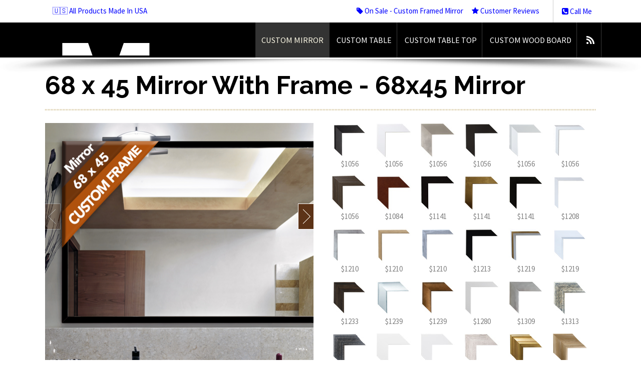

--- FILE ---
content_type: text/html; charset=UTF-8
request_url: https://mirrorlot.com/size_68x45_mirror
body_size: 12499
content:
<!DOCTYPE html>
<!--[if lt IE 7]> <html class="no-js lt-ie9 lt-ie8 lt-ie7" lang="en" dir="ltr"> <![endif]-->
<!--[if IE 7]> <html class="no-js lt-ie9 lt-ie8" lang="en" dir="ltr"> <![endif]-->
<!--[if IE 8]> <html class="no-js lt-ie9" lang="en" dir="ltr"> <![endif]-->
<!--[if gt IE 8]><!--><html class="no-js" lang="en" dir="ltr"><!--<![endif]-->

<head>

<style type="text/css">
  .hidden {opacity: 0;}
</style>
<script id="fixcls" type="text/javascript">
  document.querySelector('html').classList.add('hidden');
	document.addEventListener("DOMContentLoaded", function() {
    document.querySelector('html').classList.remove('hidden');
});
</script>





	<!-- Google tag (gtag.js) -->
	<!-- added for GA4 (Google Analytics) -->
	<script async src="https://www.googletagmanager.com/gtag/js?id=G-GBKX6KPFM1"></script>
	<script>
	  window.dataLayer = window.dataLayer || [];
	  function gtag(){dataLayer.push(arguments);}
	  gtag('js', new Date());
	
	  gtag('config', 'G-GBKX6KPFM1');
	</script>
	
	
	<!-- Google tag (gtag.js) -->
	<!-- 2023-06-07 added for Adwords Enhance Conversion -->
	<script async src="https://www.googletagmanager.com/gtag/js?id=AW-1002525655"></script>
	<script>
	  window.dataLayer = window.dataLayer || [];
	  function gtag(){dataLayer.push(arguments);}
	  gtag('js', new Date());
	
	  gtag('config', 'AW-1002525655', {'allow_enhanced_conversions':true});
	</script>	


	
<title>68 x 45 Mirror With Frame - 68x45 Mirror</title>
<meta name="description" content="$1056 For 68x45 Inch Mirror. 68 x 45 Framed Mirror.  Large custom size wall mirror for bedroom. Large custom size wall mirrors in bedroom. Large wall mirror in bedroom. X-large custom cut framed mirror in wood grain, gloss white, antique silver, silver, coffee, rustic bronze, charcoal, walnut, brown, walnut veneer and more">
<meta name="keywords" content="68 inch mirror, 68x45 custom framed mirror, 68 x 45 bathroom mirror, custom mirrors, large custom size wall mirror for bedroom, large custom size wall mirrors in bedroom, large wall mirror in bedroom, " />

<!-- Meta Data ================ -->
<meta charset="UTF-8" />
<meta name="viewport" content="width=device-width, initial-scale=1.0" />
<meta name="apple-mobile-web-app-capable" content="yes" />

<!-- CSS ================ -->
<link href="/css/onepcssgrid/onepcssgrid.css" rel="stylesheet">
    <link href="/js/slick/slick.css" rel="stylesheet">
    <link href="/js/slick/slick-theme.css" rel="stylesheet">
    <link href="/css/magnific-popup.css" rel="stylesheet">
    <link href="/css/buy_mirror.css" rel="stylesheet">
    <link rel="stylesheet" href="//mirrorlot.com/js/crisp_warm/assets/css/bootstrap.min.css" type="text/css"/>
<link rel="stylesheet" href="//mirrorlot.com/js/crisp_warm/assets/css/style.css" type="text/css"/>
<link rel="stylesheet" href="//mirrorlot.com/js/crisp_warm/assets/css/header-1-black.css" type="text/css"/>
<link href="//mirrorlot.com/css/custom_crisp_warm.css" rel="stylesheet">

<!-- Icons ================ -->
<!-- For non-Retina iPhone, iPod Touch, and Android 2.1+ devices: -->
<link rel="apple-touch-icon-precomposed" href="apple-touch-icon-precomposed.png" />
<!-- For first- and second-generation iPad: -->
<link rel="apple-touch-icon-precomposed" sizes="72x72" href="apple-touch-icon-72x72-precomposed.png" />
<!-- For iPhone with high-resolution Retina display: -->
<link rel="apple-touch-icon-precomposed" sizes="114x114" href="apple-touch-icon-114x114-precomposed.png" />
<!-- For third-generation iPad with high-resolution Retina display: -->
<link rel="apple-touch-icon-precomposed" sizes="144x144" href="apple-touch-icon-144x144-precomposed.png" />
<link rel="shortcut icon" href="//mirrorlot.com/favicon.png" />

<!-- Google Local verification -->
<meta name="google-site-verification" content="JTLPLPzBj1TQ9IGBAS1_qj6cfRjKW32KoyUmw-8PGrI" />

<!-- Open Graph for facebook
http://graph.facebook.com/[UserName] replace [UserName]
with yours and get your fb:admis content information where the XXXX goes.
================================================== -->

<!-- SCRIPTS ============================================== -->
		<!--	NOTE:: jquery 1.9.1 supports older ie, 2.0 does not, but 1.9.1 does not work well on ie8 and
				lower so version 1.7.2 is called for older versions of ie
				:: calling jQuery in the head for ajax work if necessary.
				-->
		<!--[if gt IE 8]><!-->
		<script src="//ajax.googleapis.com/ajax/libs/jquery/1.9.1/jquery.min.js"></script>
		<script>window.jQuery || document.write('<script src="//mirrorlot.com//js/crisp_warm/assets/js/jquery-1.9.1.min.js"><\/script>')</script>
		<!--<![endif]-->
		<!--[if lte IE 8]>
			<script src="//ajax.googleapis.com/ajax/libs/jquery/1.7.2/jquery.min.js"></script>
		<![endif]-->

<!-- Add to Head after Style sheet http://modernizr.com/docs/#installing  ================ -->
<script src="//mirrorlot.com//js/crisp_warm/assets/js/modernizr.js"></script><!-- js multiple backgrounds svg background size -->
<script type="text/javascript" src="/js/slick/slick.min.js" ></script>
    <script type="text/javascript" src="/js/magnific.js" ></script>
    

<!-- TrustBox script -->
<script type="text/javascript" src="//widget.trustpilot.com/bootstrap/v5/tp.widget.bootstrap.min.js" async></script>
<!-- End Trustbox script -->


<script>
  (function(i,s,o,g,r,a,m){i['GoogleAnalyticsObject']=r;i[r]=i[r]||function(){
  (i[r].q=i[r].q||[]).push(arguments)},i[r].l=1*new Date();a=s.createElement(o),
  m=s.getElementsByTagName(o)[0];a.async=1;a.src=g;m.parentNode.insertBefore(a,m)
  })(window,document,'script','//www.google-analytics.com/analytics.js','ga');

  ga('create', 'UA-34360412-3', 'mirrorlot.com');
  ga('send', 'pageview');

</script>

	
				<script type="application/javascript">(function(w,d,t,r,u){w[u]=w[u]||[];w[u].push({'projectId':'10000','properties':{'pixelId':'10076096'}});var s=d.createElement(t);s.src=r;s.async=true;s.onload=s.onreadystatechange=function(){var y,rs=this.readyState,c=w[u];if(rs&&rs!="complete"&&rs!="loaded"){return}try{y=YAHOO.ywa.I13N.fireBeacon;w[u]=[];w[u].push=function(p){y([p])};y(c)}catch(e){}};var scr=d.getElementsByTagName(t)[0],par=scr.parentNode;par.insertBefore(s,scr)})(window,document,"script","https://s.yimg.com/wi/ytc.js","dotq");</script>
		


</head>
<body>

<!-- begin accesibility skip to nav skip content -->
<ul class="visuallyhidden" id="top">
	<li><a href="#nav" title="Skip to navigation" accesskey="n">Skip to navigation</a></li>
	<li><a href="#page" title="Skip to content" accesskey="c">Skip to content</a></li>
</ul>
<!-- end /.visuallyhidden accesibility-->

<!-- mobile navigation trigger-->
<h5 class="mobile_nav"><a href="javascript:void(0)">&nbsp;<span></span></a></h5>
<!--end mobile navigation trigger-->

<section class="container preheader">

	<!--this is the login for the user-->
	<nav class="user clearfix"><a href="//mirrorlot.com/about">&#127482;&#127480; All Products Made In USA</a> </nav>
	<!--close user nav-->

	<div class="phone"><a href="//mirrorlot.com/call-me" class="tele"><i class="icon-phone-sign"></i> Call Me</a>&nbsp;</div>
	<ul class="social" id="manufacture_nav">
		<li><a href="//mirrorlot.com/deals"><i class="icon-tag"></i> On Sale - Custom Framed Mirror</a></li>
		<li><a href="//mirrorlot.com/reviews"><i class="icon-star"></i> Customer Reviews</a></li>
	</ul>
</section>

<!-- begin .header-->
<header class="header  clearfix"> <img src="//mirrorlot.com//images/mirrorlot_logo.png" class="print logo" alt="MirrorLot - floor mirrors, custom sized framed mirror, full length mirror, large wall mirrors" />
	<div class="container">
		<div class="mobile-menu-holder"><!--clone menu here for mobile--></div>
		<!-- begin #main_menu -->
		<nav id="main_menu">
			<ul class="primary_menu">
	              				<li id="nav_top_li_mirrors"><a href="//mirrorlot.com/buy-custom-sized-mirror-online">Custom Mirror</a></li>
				<li id="nav_top_li_table"><a href="//mirrorlot.com/custom-sized-tables">Custom Table</a></li>
				<li id="nav_top_li_tabletop"><a href="//mirrorlot.com/custom-sized-table-tops">Custom Table Top</a></li>
				<li id="nav_top_li_chalk"><a href="//mirrorlot.com/custom-wood-board/walnut">Custom Wood Board</a></li>
				<li><a class="socicon rss" href="https://blog.mirrorlot.com" title="MirrorLot Blog"></a></li>
								<!-- <li id="nav_top_li_photos"><a href="//mirrorlot.com/how-to-lean-hang-mirrors">Videos</a></li> -->
 			</ul>
		</nav>
		<!-- close / #main_menu -->

		<!-- begin #logo -->
		<div id="logo"> <a href="//mirrorlot.com/"><img alt="" src="//mirrorlot.com//js/crisp_warm/assets/images/trans.gif" /><em>MirrorLot - floor mirrors, custom sized framed mirror, full length mirror, large wall mirrors</em><!--effing ie7 support--></a> </div>
		<!-- end #logo -->

	</div>
	<!-- close / .container-->

	<div class="nav-shadow"></div>
    <div class="clear"></div>
</header>
<!-- close /.header -->

<!-- begin #page - the container for everything but header -->
<div id="page">

	

    <style>
	.mirror_size_frame_div {width: 70px; height: 105px; padding:0; float:left; margin:0px 9px; color:gray; text-align: center;}
	.mirror_size_frame_div img {width: 70px;}
	.mirror_size_a, .mirror_size_a a {color:white; text-decoration: none; font-size: 120%; margin: 10px;}
</style>	
	<div class="hero-unit">
		<div class="container">
			<h2>68 x 45 Mirror With Frame - 68x45 Mirror</h2>
		</div>
		<!--close container-->
	</div>
	<!--close hero-unit-->
	<div class="container clearfix" id="main-content">

		<div class="row-fluid">
			<div class="span6">

				<!-- Begin image slider -->
				<div class="flexslider image-slider">
					<ul class="slides">

															
						<li><img src="https://mirrorlot.s3.amazonaws.com/images/mirror_frames/mirror-size/535x/68x45-mirror-custom-framed-bathroom-mirrors-black-frame.png" 
								alt="68 x 45 Mirror With Frame - 68x45 Mirror - Custom Framed Mirror - Bathroom Mirror" /></li>
						
					
					
								<li><a href="https://mirrorlot.com/white-framed-mirrors/MAL-0360"><img src="https://mirrorlot.com/images/gallery_mirrors/white-frame-bathroom-mirror-360.png" alt="White framed bathroom mirror" /></a></li>
									
					</ul>
				</div>
				<!-- end  .flexslider. image-slider span6 -->


				<hr>

				<div class="row-fluid">
					<div class="span6">
						Select Width <span class="muted">(horizontal side)</span>
					</div>
					<div class="span6">
						<select name="frame_img_width" class="frame_w span11" id="framewidth">
<option value="16">16 inch</option>
<option value="17">17 inch</option>
<option value="18">18 inch</option>
<option value="19">19 inch</option>
<option value="20">20 inch</option>
<option value="21">21 inch</option>
<option value="22">22 inch</option>
<option value="23">23 inch</option>
<option value="24">24 inch</option>
<option value="25">25 inch</option>
<option value="26">26 inch</option>
<option value="27">27 inch</option>
<option value="28">28 inch</option>
<option value="29">29 inch</option>
<option value="30">30 inch</option>
<option value="31">31 inch</option>
<option value="32">32 inch</option>
<option value="33">33 inch</option>
<option value="34">34 inch</option>
<option value="35">35 inch</option>
<option value="36">36 inch</option>
<option value="37">37 inch</option>
<option value="38">38 inch</option>
<option value="39">39 inch</option>
<option value="40">40 inch</option>
<option value="41">41 inch</option>
<option value="42">42 inch</option>
<option value="43">43 inch</option>
<option value="44">44 inch</option>
<option value="45">45 inch</option>
<option value="46">46 inch</option>
<option value="47">47 inch</option>
<option value="48">48 inch</option>
<option value="49">49 inch</option>
<option value="50">50 inch</option>
<option value="51">51 inch</option>
<option value="52">52 inch</option>
<option value="53">53 inch</option>
<option value="54">54 inch</option>
<option value="55">55 inch</option>
<option value="56">56 inch</option>
<option value="57">57 inch</option>
<option value="58">58 inch</option>
<option value="59">59 inch</option>
<option value="60">60 inch</option>
<option value="61">61 inch</option>
<option value="62">62 inch</option>
<option value="63">63 inch</option>
<option value="64">64 inch</option>
<option value="65">65 inch</option>
<option value="66">66 inch</option>
<option value="67">67 inch</option>
<option value="68" selected="selected">68 inch</option>
<option value="69">69 inch</option>
<option value="70">70 inch</option>
<option value="71">71 inch</option>
<option value="72">72 inch</option>
<option value="73">73 inch</option>
<option value="74">74 inch</option>
<option value="75">75 inch</option>
<option value="76">76 inch</option>
<option value="77">77 inch</option>
<option value="78">78 inch</option>
<option value="79">79 inch</option>
<option value="80">80 inch</option>
<option value="81">81 inch</option>
<option value="82">82 inch</option>
<option value="83">83 inch</option>
<option value="84">84 inch</option>
<option value="85">85 inch</option>
<option value="86">86 inch</option>
<option value="87">87 inch</option>
<option value="88">88 inch</option>
<option value="89">89 inch</option>
<option value="90">90 inch</option>
</select>
					</div>
				</div> <!--close row-fluid -->

				<div class="row-fluid">
					<div class="span6">
					</div>
					<div class="span6" style="font-size: 85%;">
						<div id="rotate_mirror" style="cursor: pointer;"><i class="icon-rotate-right"></i> <span style="text-decoration: underline;">rotate orientation</span></div>
					</div>
				</div> <!--close row-fluid -->

				<div class="row-fluid">
					<div class="span6">
						Select Height <span class="muted">(vertical side)</span>
					</div>
					<div class="span6">
						<select name="frame_img_height" class="frame_h span11" id="frameheight">
<option value="16">16 inch</option>
<option value="17">17 inch</option>
<option value="18">18 inch</option>
<option value="19">19 inch</option>
<option value="20">20 inch</option>
<option value="21">21 inch</option>
<option value="22">22 inch</option>
<option value="23">23 inch</option>
<option value="24">24 inch</option>
<option value="25">25 inch</option>
<option value="26">26 inch</option>
<option value="27">27 inch</option>
<option value="28">28 inch</option>
<option value="29">29 inch</option>
<option value="30">30 inch</option>
<option value="31">31 inch</option>
<option value="32">32 inch</option>
<option value="33">33 inch</option>
<option value="34">34 inch</option>
<option value="35">35 inch</option>
<option value="36">36 inch</option>
<option value="37">37 inch</option>
<option value="38">38 inch</option>
<option value="39">39 inch</option>
<option value="40">40 inch</option>
<option value="41">41 inch</option>
<option value="42">42 inch</option>
<option value="43">43 inch</option>
<option value="44">44 inch</option>
<option value="45" selected="selected">45 inch</option>
<option value="46">46 inch</option>
<option value="47">47 inch</option>
<option value="48">48 inch</option>
<option value="49">49 inch</option>
<option value="50">50 inch</option>
<option value="51">51 inch</option>
<option value="52">52 inch</option>
<option value="53">53 inch</option>
<option value="54">54 inch</option>
<option value="55">55 inch</option>
<option value="56">56 inch</option>
<option value="57">57 inch</option>
<option value="58">58 inch</option>
<option value="59">59 inch</option>
<option value="60">60 inch</option>
<option value="61">61 inch</option>
<option value="62">62 inch</option>
<option value="63">63 inch</option>
<option value="64">64 inch</option>
<option value="65">65 inch</option>
<option value="66">66 inch</option>
<option value="67">67 inch</option>
<option value="68">68 inch</option>
<option value="69">69 inch</option>
<option value="70">70 inch</option>
<option value="71">71 inch</option>
<option value="72">72 inch</option>
<option value="73">73 inch</option>
<option value="74">74 inch</option>
<option value="75">75 inch</option>
<option value="76">76 inch</option>
<option value="77">77 inch</option>
<option value="78">78 inch</option>
<option value="79">79 inch</option>
<option value="80">80 inch</option>
<option value="81">81 inch</option>
<option value="82">82 inch</option>
<option value="83">83 inch</option>
<option value="84">84 inch</option>
<option value="85">85 inch</option>
<option value="86">86 inch</option>
<option value="87">87 inch</option>
<option value="88">88 inch</option>
<option value="89">89 inch</option>
<option value="90">90 inch</option>
</select>
					</div>
				</div> <!--close row-fluid -->

				<div class="row-fluid" style="margin-top: 20px;">
					<div class="span6">
						Select Frame Color <span class="muted">(optional)</span>
					</div>
					<div class="span6">
						<select name="filter_color"  class="span11" id="filter_color">
<option value="all" selected="selected">All</option>
<option value="brown">Espresso</option>
<option value="white">White</option>
<option value="black">Black</option>
<option value="gold">Gold</option>
<option value="red">Red</option>
<option value="silver">Silver</option>
</select>
</a>
					</div>
				</div> <!--close row-fluid -->

				<div class="row-fluid" style="margin-top: 20px;">
					<div class="span6">
					</div>
					<div class="span6">
						<button id="mirror_size_search" class="btn btn-large btn-danger span11">&rsaquo; View frames &amp; pricing</button>
					</div>
				</div> <!--close row-fluid -->
				

			</div> <!--close span6-->

			<div class="span6">
							      	<div class="mirror_size_frame_div">			      	
				      		<a href="//mirrorlot.com/brown-framed-mirrors/MAL-1294"><img src="/images/mirror_frames/face/70x/MAL-1294.jpg" alt="68 inch mirror with espresso brown frame. Mirror frame finish:  slope profile with wood grain espresso finish $1056" /></a>
				      		$1056			      	</div>
							      	<div class="mirror_size_frame_div">			      	
				      		<a href="//mirrorlot.com/white-framed-mirrors/MAL-0697"><img src="/images/mirror_frames/face/70x/MAL-0697.jpg" alt="68 inch mirror with white frame. Mirror frame finish:  bright white $1056" /></a>
				      		$1056			      	</div>
							      	<div class="mirror_size_frame_div">			      	
				      		<a href="//mirrorlot.com/gold-framed-mirrors/MAL-0693"><img src="/images/mirror_frames/face/70x/MAL-0693.jpg" alt="68 inch mirror with gold frame. Mirror frame finish:  nickel silver $1056" /></a>
				      		$1056			      	</div>
							      	<div class="mirror_size_frame_div">			      	
				      		<a href="//mirrorlot.com/brown-framed-mirrors/MAL-0941"><img src="/images/mirror_frames/face/70x/MAL-0941.jpg" alt="68 inch mirror with espresso brown frame. Mirror frame finish:  dark espresso with wood grain textures $1056" /></a>
				      		$1056			      	</div>
							      	<div class="mirror_size_frame_div">			      	
				      		<a href="//mirrorlot.com/white-framed-mirrors/MAL-1296"><img src="/images/mirror_frames/face/70x/MAL-1296.jpg" alt="68 inch mirror with white frame. Mirror frame finish:  slope profile with matte white finish $1056" /></a>
				      		$1056			      	</div>
							      	<div class="mirror_size_frame_div">			      	
				      		<a href="//mirrorlot.com/white-framed-mirrors/MAL-1151"><img src="/images/mirror_frames/face/70x/MAL-1151.jpg" alt="68 inch mirror with white frame. Mirror frame finish:  glossy white $1056" /></a>
				      		$1056			      	</div>
							      	<div class="mirror_size_frame_div">			      	
				      		<a href="//mirrorlot.com/brown-framed-mirrors/MAL-0700"><img src="/images/mirror_frames/face/70x/MAL-0700.jpg" alt="68 inch mirror with espresso brown frame. Mirror frame finish:  reclaimed medium brown oak $1056" /></a>
				      		$1056			      	</div>
							      	<div class="mirror_size_frame_div">			      	
				      		<a href="//mirrorlot.com/red-framed-mirrors/MAL-0955"><img src="/images/mirror_frames/face/70x/MAL-0955.jpg" alt="68 inch mirror with red frame. Mirror frame finish:  burnt orange with a leather like characters $1084" /></a>
				      		$1084			      	</div>
							      	<div class="mirror_size_frame_div">			      	
				      		<a href="//mirrorlot.com/brown-framed-mirrors/MAL-0775"><img src="/images/mirror_frames/face/70x/MAL-0775.jpg" alt="68 inch mirror with espresso brown frame. Mirror frame finish:  furniture finish wood grain truffle $1141" /></a>
				      		$1141			      	</div>
							      	<div class="mirror_size_frame_div">			      	
				      		<a href="//mirrorlot.com/gold-framed-mirrors/MAL-0461"><img src="/images/mirror_frames/face/70x/MAL-0461.jpg" alt="68 inch mirror with gold frame. Mirror frame finish:  satin gold $1141" /></a>
				      		$1141			      	</div>
							      	<div class="mirror_size_frame_div">			      	
				      		<a href="//mirrorlot.com/black-framed-mirrors/MAL-0463"><img src="/images/mirror_frames/face/70x/MAL-0463.jpg" alt="68 inch mirror with black frame. Mirror frame finish:  black $1141" /></a>
				      		$1141			      	</div>
							      	<div class="mirror_size_frame_div">			      	
				      		<a href="//mirrorlot.com/white-framed-mirrors/MAL-0366"><img src="/images/mirror_frames/face/70x/MAL-0366.jpg" alt="68 inch mirror with white frame. Mirror frame finish:  contemporary profile with satin white finish $1208" /></a>
				      		$1208			      	</div>
							      	<div class="mirror_size_frame_div">			      	
				      		<a href="//mirrorlot.com/silver-framed-mirrors/MAL-0398"><img src="/images/mirror_frames/face/70x/MAL-0398.jpg" alt="68 inch mirror with silver frame. Mirror frame finish:  rustic silver $1210" /></a>
				      		$1210			      	</div>
							      	<div class="mirror_size_frame_div">			      	
				      		<a href="//mirrorlot.com/brown-framed-mirrors/MAL-0371"><img src="/images/mirror_frames/face/70x/MAL-0371.jpg" alt="68 inch mirror with espresso brown frame. Mirror frame finish:  natural oak with open wood grain $1210" /></a>
				      		$1210			      	</div>
							      	<div class="mirror_size_frame_div">			      	
				      		<a href="//mirrorlot.com/silver-framed-mirrors/MAL-0343"><img src="/images/mirror_frames/face/70x/MAL-0343.jpg" alt="68 inch mirror with silver frame. Mirror frame finish:  contemporary profile with grey washed finish $1210" /></a>
				      		$1210			      	</div>
							      	<div class="mirror_size_frame_div">			      	
				      		<a href="//mirrorlot.com/black-framed-mirrors/MAL-0399"><img src="/images/mirror_frames/face/70x/MAL-0399.jpg" alt="68 inch mirror with black frame. Mirror frame finish:  contemporary matte black $1213" /></a>
				      		$1213			      	</div>
							      	<div class="mirror_size_frame_div">			      	
				      		<a href="//mirrorlot.com/white-framed-mirrors/MAL-0364"><img src="/images/mirror_frames/face/70x/MAL-0364.jpg" alt="68 inch mirror with white gold frame. Mirror frame finish:  contemporary bevel profile with satin white finish and gold scratch keystone $1219" /></a>
				      		$1219			      	</div>
							      	<div class="mirror_size_frame_div">			      	
				      		<a href="//mirrorlot.com/white-framed-mirrors/MAL-0360"><img src="/images/mirror_frames/face/70x/MAL-0360.jpg" alt="68 inch mirror with white frame. Mirror frame finish:  flat profile with bevel lip in satin white finish $1219" /></a>
				      		$1219			      	</div>
							      	<div class="mirror_size_frame_div">			      	
				      		<a href="//mirrorlot.com/brown-framed-mirrors/MAL-0390"><img src="/images/mirror_frames/face/70x/MAL-0390.jpg" alt="68 inch mirror with espresso brown frame. Mirror frame finish:  rustic pine wood with nail hole textures $1233" /></a>
				      		$1233			      	</div>
							      	<div class="mirror_size_frame_div">			      	
				      		<a href="//mirrorlot.com/silver-framed-mirrors/MAL-0385"><img src="/images/mirror_frames/face/70x/MAL-0385.jpg" alt="68 inch mirror with silver frame. Mirror frame finish:  wood frame with smooth metallic silver finish $1239" /></a>
				      		$1239			      	</div>
							      	<div class="mirror_size_frame_div">			      	
				      		<a href="//mirrorlot.com/gold-framed-mirrors/MAL-0391"><img src="/images/mirror_frames/face/70x/MAL-0391.jpg" alt="68 inch mirror with gold frame. Mirror frame finish:  wood frame with metallic bronze finish $1239" /></a>
				      		$1239			      	</div>
							      	<div class="mirror_size_frame_div">			      	
				      		<a href="//mirrorlot.com/white-framed-mirrors/MAL-0522"><img src="/images/mirror_frames/face/70x/MAL-0522.jpg" alt="68 inch mirror with white frame. Mirror frame finish:  matte white $1280" /></a>
				      		$1280			      	</div>
							      	<div class="mirror_size_frame_div">			      	
				      		<a href="//mirrorlot.com/silver-framed-mirrors/MAL-0288"><img src="/images/mirror_frames/face/70x/MAL-0288.jpg" alt="68 inch mirror with silver frame. Mirror frame finish:  curve profile with smooth chromo silver finish $1309" /></a>
				      		$1309			      	</div>
							      	<div class="mirror_size_frame_div">			      	
				      		<a href="//mirrorlot.com/silver-framed-mirrors/MAL-0287"><img src="/images/mirror_frames/face/70x/MAL-0287.jpg" alt="68 inch mirror with silver frame. Mirror frame finish:  ornate profile with antique silver parisienne finish $1313" /></a>
				      		$1313			      	</div>
							      	<div class="mirror_size_frame_div">			      	
				      		<a href="//mirrorlot.com/black-framed-mirrors/MAL-0286"><img src="/images/mirror_frames/face/70x/MAL-0286.jpg" alt="68 inch mirror with black frame. Mirror frame finish:  ornate profile with antique black parisienne finish $1313" /></a>
				      		$1313			      	</div>
							      	<div class="mirror_size_frame_div">			      	
				      		<a href="//mirrorlot.com/white-framed-mirrors/MAL-0688"><img src="/images/mirror_frames/face/70x/MAL-0688.jpg" alt="68 inch mirror with white frame. Mirror frame finish:  satin white $1331" /></a>
				      		$1331			      	</div>
							      	<div class="mirror_size_frame_div">			      	
				      		<a href="//mirrorlot.com/white-framed-mirrors/MAL-0729"><img src="/images/mirror_frames/face/70x/MAL-0729.jpg" alt="68 inch mirror with white frame. Mirror frame finish:  high gloss liquid white $1331" /></a>
				      		$1331			      	</div>
							      	<div class="mirror_size_frame_div">			      	
				      		<a href="//mirrorlot.com/white-framed-mirrors/MAL-0945"><img src="/images/mirror_frames/face/70x/MAL-0945.jpg" alt="68 inch mirror with white frame. Mirror frame finish:  white driftwood $1331" /></a>
				      		$1331			      	</div>
							      	<div class="mirror_size_frame_div">			      	
				      		<a href="//mirrorlot.com/gold-framed-mirrors/MAL-0358"><img src="/images/mirror_frames/face/70x/MAL-0358.jpg" alt="68 inch mirror with gold frame. Mirror frame finish:  large profile with contemporary gold leaf finish $1417" /></a>
				      		$1417			      	</div>
							      	<div class="mirror_size_frame_div">			      	
				      		<a href="//mirrorlot.com/brown-framed-mirrors/MAL-0573"><img src="/images/mirror_frames/face/70x/MAL-0573.jpg" alt="68 inch mirror with espresso brown frame. Mirror frame finish:  natural maple $1587" /></a>
				      		$1587			      	</div>
								
				<hr>

				<div class="center"><a href="//mirrorlot.com/buy-custom-sized-mirror-online" class="btn btn-large btn-danger">&rsaquo; View ALL available frames &amp; pricing</a></div>


				<hr>
								
				<!-- TrustBox widget -->
				<div class="trustpilot-widget" data-locale="en-US" data-template-id="53aa8912dec7e10d38f59f36" data-businessunit-id="543d9add00006400057aedbd" data-style-height="130px" data-style-width="100%" data-theme="light" data-stars="4,5">
				</div>
				<!-- End TrustBox widget -->


			</div>
			<!--close span6-->
		</div>
		<!--close row-fluid-->


		<hr>

		<div class="row-fluid" style="margin-top: 20px;">
			<div class="span6">

<h3>Custom Framed Mirrors</h3>
			<p>$1056 For 68x45 Inch Mirror. 68 x 45 Framed Mirror. </p>

			<p>Transform your home with custom framed mirrors and custom size bathroom mirrors by MirrorLot. You can order mirrors that match the precise dimensions of your wall or vanity area. Custom mirrors work beautifully as full length dressing mirrors, large wall mirrors, or decorative entryway pieces. They can make a room appear <a href="https://mirrorlot.com/size_59x84_mirror">larger,</a> brighter, and more balanced. Every mirror is made to order in Austin and Houston TX USA. Whether your home is modern or traditional, a custom mirror from MirrorLot brings a polished and timeless look to any space.</p>
			
			<h3>X-Large 68 x 45 framed mirror</h3>
	    <ul>
<li>Dimension in in.: 68 inch wide x 45 inch high</li>
<li>Dimension in ft.: 5 ft. 8/12  by 3 ft. 9/12 </li>
<li>Custom cut mirror</li>
<li>Great for locker room, book room, ballroom, mens room, conference room, wine cellar, front door, closet, salon and more</li>
<li>Built to last a life time</li>
<li>Made in Austin, TX and Houston, TX, USA</li>
<li>Tags: large silver mirror, bathroom mirrors large, mirror full length, cleaning <a href="https://mirrorlot.com/size_50x56_mirror">mirrors,</a> frames for mirrors, rustic mirror</li>
</ul>
	
				<p>68 inch mirror. 68x45 custom mirror. 68 x 45 bathroom mirror with frame.</p>

				<p>X-large custom cut framed mirror in wood grain, gloss white, antique silver, silver, coffee, rustic bronze, charcoal, walnut, brown, walnut veneer and more...</p>

				<p>Custom framed mirrors and custom size bathroom mirrors.</p>

				
				<p>Commercial mirrors play an important role in design and functionality. MirrorLot offers custom framed mirrors for commercial spaces including hotels, restaurants, and offices. Our mirrors are made to order in any size and shipped nationwide. Designers, builders, and contractors can rely on our team for consistent quality across large orders. Choose from a variety of frames to match your design vision. Whether you need one mirror or hundreds, MirrorLot can deliver. Ask about bulk order discounts for commercial projects.</p>

				<h3>Design Your Own Framed Mirror</h3>
				<p></p>
<p>Custom mirror framing allows you to design a piece that fits your style perfectly. MirrorLot offers finishes such as matte <a href="//mirrorlot.com/black-framed-mirrors">black finish</a>, <a href="//mirrorlot.com/gold-framed-mirrors">gold frame</a>, <a href="//mirrorlot.com/white-framed-mirrors">white frame</a>, <a href="//mirrorlot.com/silver-framed-mirrors">silver finish</a> frames for mirror, <a href="//mirrorlot.com/brown-framed-mirrors">bronze frames</a>, <a href="//mirrorlot.com/brown-framed-mirrors">espresso</a>, and <a href="//mirrorlot.com/brown-framed-mirrors">wood frame finish</a>. Frame profiles range from minimalist modern to richly decorative. A well-chosen frame turns a mirror into a true focal point. Pick your mirror size to see all options.</p>

			


	  	
			</div>

			
				<div class="span6">
					<div class="video-container">
						<iframe width="100%" height="315" src="https://www.youtube.com/embed/7FHeGiZaMH4" title="4 Expert Tips on Decorating with Framed Mirrors #mirrorlot #custommirror" frameborder="0" allow="accelerometer; autoplay; clipboard-write; encrypted-media; gyroscope; picture-in-picture; web-share" referrerpolicy="strict-origin-when-cross-origin" allowfullscreen></iframe>
	
					</div>
	
					<div class="video-container">						  
						<iframe width="100%" height="315" src="https://www.youtube.com/embed/lOV4PEMVZpE" title="Best Ways to Add Lighting to Your Bathroom Mirror #mirrorlot #custommirror" frameborder="0" allow="accelerometer; autoplay; clipboard-write; encrypted-media; gyroscope; picture-in-picture; web-share" referrerpolicy="strict-origin-when-cross-origin" allowfullscreen></iframe>
					</div>
				</div> <!-- /span6 -->

			
			
		</div> <!--close row-fluid -->



<div itemtype="https://schema.org/Product" itemscope>
  	<meta itemprop="mpn" content="ML_33_68x45_MAL-1294" />
  	<meta itemprop="sku" content="ML_33_68x45_MAL-1294" />
  	<meta itemprop="name" content="68 x 45 Mirror With Frame - 68x45 Mirror - Custom Framed Mirror - Bathroom Mirror" />

				 <link itemprop="image" href="https://mirrorlot.s3.amazonaws.com/images/mirror_frames/mirror-size/535x/68x45-mirror-custom-framed-bathroom-mirrors-black-frame.png" />


			<link itemprop="image" href="https://mirrorlot.com/images/gallery_mirrors/white-frame-bathroom-mirror-360.png" />
		 	
  	<link itemprop="image" href="https://mirrorlot.com/images/mirror_frames/face/510x/MAL-1294.jpg" />
  	<link itemprop="image" href="https://mirrorlot.com/images/mirror_frames/profile/510x/MAL-1294.jpg" />
  	<link itemprop="image" href="https://mirrorlot.com/images/mirror_frames/corner/510x/MAL-1294.jpg" />
  	<link itemprop="image" href="https://mirrorlot.com/images/gallery_mirrors/custom-bathroom-mirror.jpg" />


  	<div itemprop="brand" itemtype="https://schema.org/Brand" itemscope>
    	<meta itemprop="name" content="MirrorLot" />
  	</div>
  	
  	<meta itemprop="description" content="<h3>Custom Framed Mirrors</h3>
			<p>$1056 For 68x45 Inch Mirror. 68 x 45 Framed Mirror. </p>

			<p>Transform your home with custom framed mirrors and custom size bathroom mirrors by MirrorLot. You can order mirrors that match the precise dimensions of your wall or vanity area. Custom mirrors work beautifully as full length dressing mirrors, large wall mirrors, or decorative entryway pieces. They can make a room appear larger, brighter, and more balanced. Every mirror is made to order in Austin and Houston TX USA. Whether your home is modern or traditional, a custom mirror from MirrorLot brings a polished and timeless look to any space.</p>
			
			Dimension in inches: 68 inch width x 45 inch height. Dimension in ft.: 5 ft. 8/12  by 3 ft. 9/12 . Custom cut mirror. Great for locker room, book room, ballroom, mens room, conference room, wine cellar, front door, closet, salon and more. Built to last a life time. Made in Austin, TX and Houston, TX, USA. Tags: large silver mirror, bathroom mirrors large, mirror full length, cleaning mirrors, frames for mirrors, rustic mirror. Included: beveled mirror, high quality commercial grade frame, z-bar hanging system, safety backing tape on mirror, free shipping & delivery. It's never been easier to buy a mirror with the exact size and frame style you want and have it delivered right to your door step.
	
				<p>68 inch mirror. 68x45 custom mirror. 68 x 45 bathroom mirror with frame.</p>

				<p>X-large custom cut framed mirror in wood grain, gloss white, antique silver, silver, coffee, rustic bronze, charcoal, walnut, brown, walnut veneer and more...</p>

				<p>Custom framed mirrors and custom size bathroom mirrors.</p>

				
				<p>Commercial mirrors play an important role in design and functionality. MirrorLot offers custom framed mirrors for commercial spaces including hotels, restaurants, and offices. Our mirrors are made to order in any size and shipped nationwide. Designers, builders, and contractors can rely on our team for consistent quality across large orders. Choose from a variety of frames to match your design vision. Whether you need one mirror or hundreds, MirrorLot can deliver. Ask about bulk order discounts for commercial projects.</p>

				<h3>Design Your Own Framed Mirror</h3>
				<p>Custom mirror framing allows you to design a piece that fits your style perfectly. MirrorLot offers finishes such as matte black finish, gold frame, white frame, silver finish frames for mirror, bronze frames, espresso, and wood frame finish. Frame profiles range from minimalist modern to richly decorative. A well-chosen frame turns a mirror into a true focal point. Pick your mirror size to see all options.</p>
			" />

  	<div itemprop="offers" itemtype="https://schema.org/Offer" itemscope>
    	<link itemprop="url" href="//mirrorlot.com/size_68x45_mirror" />
		<meta itemprop="availability" content="https://schema.org/InStock" />
		<meta itemprop="priceCurrency" content="USD" />
		<meta itemprop="itemCondition" content="https://schema.org/NewCondition" />
		<meta itemprop="price" content="1056" />
				<meta itemprop="priceValidUntil" content="2027-01-13" />

        <div itemprop="hasMerchantReturnPolicy" itemtype="https://schema.org/MerchantReturnPolicy" itemscope>
          <meta itemprop="applicableCountry" content="US" />
          <meta itemprop="returnPolicyCategory" content="https://schema.org/MerchantReturnFiniteReturnWindow" />
          <meta itemprop="merchantReturnDays" content="30" />
          <meta itemprop="returnMethod" content="https://schema.org/ReturnByMail" />
          <meta itemprop="returnFees" content="https://schema.org/ReturnFeesCustomerResponsibility" />
        </div>


		<div itemprop="shippingDetails" itemtype="https://schema.org/OfferShippingDetails" itemscope>
			<div itemprop="shippingRate" itemtype="https://schema.org/MonetaryAmount" itemscope>
				<meta itemprop="value" content="0" />
				<meta itemprop="currency" content="USD" />
			</div>
			<div itemprop="shippingDestination" itemtype="https://schema.org/DefinedRegion" itemscope>
				<meta itemprop="addressCountry" content="US" />
			</div>
			<div itemprop="deliveryTime" itemtype="https://schema.org/ShippingDeliveryTime" itemscope>
				<div itemprop="handlingTime" itemtype="https://schema.org/QuantitativeValue" itemscope>
					<meta itemprop="minValue" content="5" />
					<meta itemprop="maxValue" content="7" />
					<meta itemprop="unitCode" content="DAY" />
				</div>
				<div itemprop="transitTime" itemtype="https://schema.org/QuantitativeValue" itemscope>
					<meta itemprop="minValue" content="3" />
					<meta itemprop="maxValue" content="7" />
					<meta itemprop="unitCode" content="DAY" />
				</div>
			</div>
		</div>
  	</div>
  	<div itemprop="aggregateRating" itemtype="https://schema.org/AggregateRating" itemscope>
    	<meta itemprop="reviewCount" content="5583" />
		<meta itemprop="ratingValue" content="4.8" />
  	</div>

</div>


		
		<hr>

		<div class="row-fluid">
			<div class="span12">
				<h3 style="margin-top: 0;">Available Sizes For 68 Inch Wide Mirrors</h3>
				<span class="btn btn-inverse mirror_size_a"><a href="//mirrorlot.com/size_68x16_mirror ">68x16</a></span> <span class="btn btn-inverse mirror_size_a"><a href="//mirrorlot.com/size_68x17_mirror ">68x17</a></span> <span class="btn btn-inverse mirror_size_a"><a href="//mirrorlot.com/size_68x18_mirror ">68x18</a></span> <span class="btn btn-inverse mirror_size_a"><a href="//mirrorlot.com/size_68x19_mirror ">68x19</a></span> <span class="btn btn-inverse mirror_size_a"><a href="//mirrorlot.com/size_68x20_mirror ">68x20</a></span> <span class="btn btn-inverse mirror_size_a"><a href="//mirrorlot.com/size_68x21_mirror ">68x21</a></span> <span class="btn btn-inverse mirror_size_a"><a href="//mirrorlot.com/size_68x22_mirror ">68x22</a></span> <span class="btn btn-inverse mirror_size_a"><a href="//mirrorlot.com/size_68x23_mirror ">68x23</a></span> <span class="btn btn-inverse mirror_size_a"><a href="//mirrorlot.com/size_68x24_mirror ">68x24</a></span> <span class="btn btn-inverse mirror_size_a"><a href="//mirrorlot.com/size_68x25_mirror ">68x25</a></span> <span class="btn btn-inverse mirror_size_a"><a href="//mirrorlot.com/size_68x26_mirror ">68x26</a></span> <span class="btn btn-inverse mirror_size_a"><a href="//mirrorlot.com/size_68x27_mirror ">68x27</a></span> <span class="btn btn-inverse mirror_size_a"><a href="//mirrorlot.com/size_68x28_mirror ">68x28</a></span> <span class="btn btn-inverse mirror_size_a"><a href="//mirrorlot.com/size_68x29_mirror ">68x29</a></span> <span class="btn btn-inverse mirror_size_a"><a href="//mirrorlot.com/size_68x30_mirror ">68x30</a></span> <span class="btn btn-inverse mirror_size_a"><a href="//mirrorlot.com/size_68x31_mirror ">68x31</a></span> <span class="btn btn-inverse mirror_size_a"><a href="//mirrorlot.com/size_68x32_mirror ">68x32</a></span> <span class="btn btn-inverse mirror_size_a"><a href="//mirrorlot.com/size_68x33_mirror ">68x33</a></span> <span class="btn btn-inverse mirror_size_a"><a href="//mirrorlot.com/size_68x34_mirror ">68x34</a></span> <span class="btn btn-inverse mirror_size_a"><a href="//mirrorlot.com/size_68x35_mirror ">68x35</a></span> <span class="btn btn-inverse mirror_size_a"><a href="//mirrorlot.com/size_68x36_mirror ">68x36</a></span> <span class="btn btn-inverse mirror_size_a"><a href="//mirrorlot.com/size_68x37_mirror ">68x37</a></span> <span class="btn btn-inverse mirror_size_a"><a href="//mirrorlot.com/size_68x38_mirror ">68x38</a></span> <span class="btn btn-inverse mirror_size_a"><a href="//mirrorlot.com/size_68x39_mirror ">68x39</a></span> <span class="btn btn-inverse mirror_size_a"><a href="//mirrorlot.com/size_68x40_mirror ">68x40</a></span> <span class="btn btn-inverse mirror_size_a"><a href="//mirrorlot.com/size_68x41_mirror ">68x41</a></span> <span class="btn btn-inverse mirror_size_a"><a href="//mirrorlot.com/size_68x42_mirror ">68x42</a></span> <span class="btn btn-inverse mirror_size_a"><a href="//mirrorlot.com/size_68x43_mirror ">68x43</a></span> <span class="btn btn-inverse mirror_size_a"><a href="//mirrorlot.com/size_68x44_mirror ">68x44</a></span> <span class="btn btn-inverse mirror_size_a"><a href="//mirrorlot.com/size_68x45_mirror ">68x45</a></span> <span class="btn btn-inverse mirror_size_a"><a href="//mirrorlot.com/size_68x46_mirror ">68x46</a></span> <span class="btn btn-inverse mirror_size_a"><a href="//mirrorlot.com/size_68x47_mirror ">68x47</a></span> <span class="btn btn-inverse mirror_size_a"><a href="//mirrorlot.com/size_68x48_mirror ">68x48</a></span> <span class="btn btn-inverse mirror_size_a"><a href="//mirrorlot.com/size_68x49_mirror ">68x49</a></span> <span class="btn btn-inverse mirror_size_a"><a href="//mirrorlot.com/size_68x50_mirror ">68x50</a></span> <span class="btn btn-inverse mirror_size_a"><a href="//mirrorlot.com/size_68x51_mirror ">68x51</a></span> <span class="btn btn-inverse mirror_size_a"><a href="//mirrorlot.com/size_68x52_mirror ">68x52</a></span> <span class="btn btn-inverse mirror_size_a"><a href="//mirrorlot.com/size_68x53_mirror ">68x53</a></span> <span class="btn btn-inverse mirror_size_a"><a href="//mirrorlot.com/size_68x54_mirror ">68x54</a></span> <span class="btn btn-inverse mirror_size_a"><a href="//mirrorlot.com/size_68x55_mirror ">68x55</a></span> <span class="btn btn-inverse mirror_size_a"><a href="//mirrorlot.com/size_68x56_mirror ">68x56</a></span> <span class="btn btn-inverse mirror_size_a"><a href="//mirrorlot.com/size_68x57_mirror ">68x57</a></span> <span class="btn btn-inverse mirror_size_a"><a href="//mirrorlot.com/size_68x58_mirror ">68x58</a></span> <span class="btn btn-inverse mirror_size_a"><a href="//mirrorlot.com/size_68x59_mirror ">68x59</a></span> <span class="btn btn-inverse mirror_size_a"><a href="//mirrorlot.com/size_68x60_mirror ">68x60</a></span> 			</div>
		</div>
		


		<div class="row-fluid">
			<div class="span12">
				<h3>Available Sizes For 45 Inch Tall Mirrors</h3>
				<span class="btn btn-inverse mirror_size_a"><a href="//mirrorlot.com/size_16x45_mirror ">16x45</a></span> <span class="btn btn-inverse mirror_size_a"><a href="//mirrorlot.com/size_17x45_mirror ">17x45</a></span> <span class="btn btn-inverse mirror_size_a"><a href="//mirrorlot.com/size_18x45_mirror ">18x45</a></span> <span class="btn btn-inverse mirror_size_a"><a href="//mirrorlot.com/size_19x45_mirror ">19x45</a></span> <span class="btn btn-inverse mirror_size_a"><a href="//mirrorlot.com/size_20x45_mirror ">20x45</a></span> <span class="btn btn-inverse mirror_size_a"><a href="//mirrorlot.com/size_21x45_mirror ">21x45</a></span> <span class="btn btn-inverse mirror_size_a"><a href="//mirrorlot.com/size_22x45_mirror ">22x45</a></span> <span class="btn btn-inverse mirror_size_a"><a href="//mirrorlot.com/size_23x45_mirror ">23x45</a></span> <span class="btn btn-inverse mirror_size_a"><a href="//mirrorlot.com/size_24x45_mirror ">24x45</a></span> <span class="btn btn-inverse mirror_size_a"><a href="//mirrorlot.com/size_25x45_mirror ">25x45</a></span> <span class="btn btn-inverse mirror_size_a"><a href="//mirrorlot.com/size_26x45_mirror ">26x45</a></span> <span class="btn btn-inverse mirror_size_a"><a href="//mirrorlot.com/size_27x45_mirror ">27x45</a></span> <span class="btn btn-inverse mirror_size_a"><a href="//mirrorlot.com/size_28x45_mirror ">28x45</a></span> <span class="btn btn-inverse mirror_size_a"><a href="//mirrorlot.com/size_29x45_mirror ">29x45</a></span> <span class="btn btn-inverse mirror_size_a"><a href="//mirrorlot.com/size_30x45_mirror ">30x45</a></span> <span class="btn btn-inverse mirror_size_a"><a href="//mirrorlot.com/size_31x45_mirror ">31x45</a></span> <span class="btn btn-inverse mirror_size_a"><a href="//mirrorlot.com/size_32x45_mirror ">32x45</a></span> <span class="btn btn-inverse mirror_size_a"><a href="//mirrorlot.com/size_33x45_mirror ">33x45</a></span> <span class="btn btn-inverse mirror_size_a"><a href="//mirrorlot.com/size_34x45_mirror ">34x45</a></span> <span class="btn btn-inverse mirror_size_a"><a href="//mirrorlot.com/size_35x45_mirror ">35x45</a></span> <span class="btn btn-inverse mirror_size_a"><a href="//mirrorlot.com/size_36x45_mirror ">36x45</a></span> <span class="btn btn-inverse mirror_size_a"><a href="//mirrorlot.com/size_37x45_mirror ">37x45</a></span> <span class="btn btn-inverse mirror_size_a"><a href="//mirrorlot.com/size_38x45_mirror ">38x45</a></span> <span class="btn btn-inverse mirror_size_a"><a href="//mirrorlot.com/size_39x45_mirror ">39x45</a></span> <span class="btn btn-inverse mirror_size_a"><a href="//mirrorlot.com/size_40x45_mirror ">40x45</a></span> <span class="btn btn-inverse mirror_size_a"><a href="//mirrorlot.com/size_41x45_mirror ">41x45</a></span> <span class="btn btn-inverse mirror_size_a"><a href="//mirrorlot.com/size_42x45_mirror ">42x45</a></span> <span class="btn btn-inverse mirror_size_a"><a href="//mirrorlot.com/size_43x45_mirror ">43x45</a></span> <span class="btn btn-inverse mirror_size_a"><a href="//mirrorlot.com/size_44x45_mirror ">44x45</a></span> <span class="btn btn-inverse mirror_size_a"><a href="//mirrorlot.com/size_45x45_mirror ">45x45</a></span> <span class="btn btn-inverse mirror_size_a"><a href="//mirrorlot.com/size_46x45_mirror ">46x45</a></span> <span class="btn btn-inverse mirror_size_a"><a href="//mirrorlot.com/size_47x45_mirror ">47x45</a></span> <span class="btn btn-inverse mirror_size_a"><a href="//mirrorlot.com/size_48x45_mirror ">48x45</a></span> <span class="btn btn-inverse mirror_size_a"><a href="//mirrorlot.com/size_49x45_mirror ">49x45</a></span> <span class="btn btn-inverse mirror_size_a"><a href="//mirrorlot.com/size_50x45_mirror ">50x45</a></span> <span class="btn btn-inverse mirror_size_a"><a href="//mirrorlot.com/size_51x45_mirror ">51x45</a></span> <span class="btn btn-inverse mirror_size_a"><a href="//mirrorlot.com/size_52x45_mirror ">52x45</a></span> <span class="btn btn-inverse mirror_size_a"><a href="//mirrorlot.com/size_53x45_mirror ">53x45</a></span> <span class="btn btn-inverse mirror_size_a"><a href="//mirrorlot.com/size_54x45_mirror ">54x45</a></span> <span class="btn btn-inverse mirror_size_a"><a href="//mirrorlot.com/size_55x45_mirror ">55x45</a></span> <span class="btn btn-inverse mirror_size_a"><a href="//mirrorlot.com/size_56x45_mirror ">56x45</a></span> <span class="btn btn-inverse mirror_size_a"><a href="//mirrorlot.com/size_57x45_mirror ">57x45</a></span> <span class="btn btn-inverse mirror_size_a"><a href="//mirrorlot.com/size_58x45_mirror ">58x45</a></span> <span class="btn btn-inverse mirror_size_a"><a href="//mirrorlot.com/size_59x45_mirror ">59x45</a></span> <span class="btn btn-inverse mirror_size_a"><a href="//mirrorlot.com/size_60x45_mirror ">60x45</a></span> <span class="btn btn-inverse mirror_size_a"><a href="//mirrorlot.com/size_61x45_mirror ">61x45</a></span> <span class="btn btn-inverse mirror_size_a"><a href="//mirrorlot.com/size_62x45_mirror ">62x45</a></span> <span class="btn btn-inverse mirror_size_a"><a href="//mirrorlot.com/size_63x45_mirror ">63x45</a></span> <span class="btn btn-inverse mirror_size_a"><a href="//mirrorlot.com/size_64x45_mirror ">64x45</a></span> <span class="btn btn-inverse mirror_size_a"><a href="//mirrorlot.com/size_65x45_mirror ">65x45</a></span> <span class="btn btn-inverse mirror_size_a"><a href="//mirrorlot.com/size_66x45_mirror ">66x45</a></span> <span class="btn btn-inverse mirror_size_a"><a href="//mirrorlot.com/size_67x45_mirror ">67x45</a></span> <span class="btn btn-inverse mirror_size_a"><a href="//mirrorlot.com/size_68x45_mirror ">68x45</a></span> <span class="btn btn-inverse mirror_size_a"><a href="//mirrorlot.com/size_69x45_mirror ">69x45</a></span> <span class="btn btn-inverse mirror_size_a"><a href="//mirrorlot.com/size_70x45_mirror ">70x45</a></span> <span class="btn btn-inverse mirror_size_a"><a href="//mirrorlot.com/size_71x45_mirror ">71x45</a></span> <span class="btn btn-inverse mirror_size_a"><a href="//mirrorlot.com/size_72x45_mirror ">72x45</a></span> <span class="btn btn-inverse mirror_size_a"><a href="//mirrorlot.com/size_73x45_mirror ">73x45</a></span> <span class="btn btn-inverse mirror_size_a"><a href="//mirrorlot.com/size_74x45_mirror ">74x45</a></span> <span class="btn btn-inverse mirror_size_a"><a href="//mirrorlot.com/size_75x45_mirror ">75x45</a></span> <span class="btn btn-inverse mirror_size_a"><a href="//mirrorlot.com/size_76x45_mirror ">76x45</a></span> <span class="btn btn-inverse mirror_size_a"><a href="//mirrorlot.com/size_77x45_mirror ">77x45</a></span> <span class="btn btn-inverse mirror_size_a"><a href="//mirrorlot.com/size_78x45_mirror ">78x45</a></span> <span class="btn btn-inverse mirror_size_a"><a href="//mirrorlot.com/size_79x45_mirror ">79x45</a></span> <span class="btn btn-inverse mirror_size_a"><a href="//mirrorlot.com/size_80x45_mirror ">80x45</a></span> <span class="btn btn-inverse mirror_size_a"><a href="//mirrorlot.com/size_81x45_mirror ">81x45</a></span> <span class="btn btn-inverse mirror_size_a"><a href="//mirrorlot.com/size_82x45_mirror ">82x45</a></span> <span class="btn btn-inverse mirror_size_a"><a href="//mirrorlot.com/size_83x45_mirror ">83x45</a></span> <span class="btn btn-inverse mirror_size_a"><a href="//mirrorlot.com/size_84x45_mirror ">84x45</a></span> <span class="btn btn-inverse mirror_size_a"><a href="//mirrorlot.com/size_85x45_mirror ">85x45</a></span> <span class="btn btn-inverse mirror_size_a"><a href="//mirrorlot.com/size_86x45_mirror ">86x45</a></span> <span class="btn btn-inverse mirror_size_a"><a href="//mirrorlot.com/size_87x45_mirror ">87x45</a></span> <span class="btn btn-inverse mirror_size_a"><a href="//mirrorlot.com/size_88x45_mirror ">88x45</a></span> <span class="btn btn-inverse mirror_size_a"><a href="//mirrorlot.com/size_89x45_mirror ">89x45</a></span> <span class="btn btn-inverse mirror_size_a"><a href="//mirrorlot.com/size_90x45_mirror ">90x45</a></span> 			</div>
		</div>




		<hr>

		<div class="row-fluid">
						<div class="span4">
				<a href="//mirrorlot.com/black-framed-mirrors/MAL-0378"><img class="aligncenter" src="//mirrorlot.com/images/landing_pages/sm_bedroom-large-wall-mirror.jpg" alt="Large custom size wall mirror for bedroom" /></a>
			</div>
						<div class="span4">
				<a href="//mirrorlot.com/black-framed-mirrors/MAL-0378"><img class="aligncenter" src="//mirrorlot.com/images/landing_pages/sm_large-custom-wall-mirrors.jpg" alt="Large custom size wall mirrors in bedroom" /></a>
			</div>
						<div class="span4">
				<a href="//mirrorlot.com/black-framed-mirrors/MAL-0378"><img class="aligncenter" src="//mirrorlot.com/images/landing_pages/sm_large-bedroom-wall-mirrors.jpg" alt="Large wall mirror in bedroom" /></a>
			</div>
					</div>
		




	<h3 class="short_headline" style="text-transform:none; padding: 3% 0 0 0;"><span><a href="https://blog.mirrorlot.com/" style="text-decoration: none;">Latest Blog Posts</a></span></h3>
		<div class="row-fluid">
			<div class="span6">

				<article class="entry-post">
					<header class="entry-header">
						<div class="byline"><i class="icon-time"></i> <abbr class="published" title="Mon, December 15, 2025,  7:00 PM">December 15, 2025</abbr> </div>
						<h3 class="entry-title"><a href="https://blog.mirrorlot.com/mirror-expensive/">What Makes a Mirror Look Expensive?</a></h3>
					</header>
					
					<div class="entry-content">
						<p>Some mirrors blend into the background. Others instantly elevate a room. The difference usually isn&#8217;t the glass itself. It&#8217;s the details, the proportion, and the way the mirror works with the space. If you want a mirror that feels expensive&#8230;</p>
					</div>
				</article>
				
				<article class="entry-post">
					<header class="entry-header">
						<div class="byline"><i class="icon-time"></i> <abbr class="published" title="Mon, January 12, 2026,  7:00 PM">January 12, 2026</abbr> </div>
						<h3 class="entry-title"><a href="https://blog.mirrorlot.com/bedroom-mirror-placement-ideas-positive-energy-vibes/">Bedroom Mirror Placement Ideas for Positive Energy Vibes</a></h3>
					</header>
					
					<div class="entry-content">
						<p>From a feng shui perspective, the bedroom is one of the most sensitive spaces in the home. It&#8217;s where the body rests, the mind resets, and personal energy is restored. Mirrors, while powerful design tools, must be used thoughtfully here&#8230;.</p>
					</div>
				</article>
			
			</div>
			<div class="span6">

				<article class="entry-post">
					<header class="entry-header">
						<div class="byline"><i class="icon-time"></i> <abbr class="published" title="Fri, December 5, 2025,  7:00 PM">December 5, 2025</abbr> </div>
						<h3 class="entry-title"><a href="https://blog.mirrorlot.com/table-high-quality-practical-guide/">How to Tell if a Table Is High Quality: A Practical Guide</a></h3>
					</header>
					
					<div class="entry-content">
						<p>A table often becomes the anchor of a room, whether it is a dining table, console, or side table. It sets the tone for the space and takes on daily use, which means quality is not optional. For interior designers&#8230;</p>
					</div>
				</article>
				
				<article class="entry-post">
					<header class="entry-header">
						<div class="byline"><i class="icon-time"></i> <abbr class="published" title="Fri, December 26, 2025,  7:00 PM">December 26, 2025</abbr> </div>
						<h3 class="entry-title"><a href="https://blog.mirrorlot.com/buying-solid-wood-dining-table/">What to Look for When Buying a Solid Wood Dining Table</a></h3>
					</header>
					
					<div class="entry-content">
						<p>A solid wood dining table is often the heart of a home. It hosts daily meals, long conversations, and gatherings that last for years. Because of that, choosing the right one goes far beyond appearance. For interior designers, remodeling companies,&#8230;</p>
					</div>
				</article>
			
			</div>
		</div>
		




	</div>
	<!--close .container id="main-content" -->

<script type="text/javascript">
	var nav_top_selected = 'nav_top_li_mirrors';

	var frame_size_max1 = '60';
	var frame_size_max2 = '90';
	var frame_selected = 'MAL-1294';
	var last_frame_selected = 'MAL-1294';
	var pm_c = 'ml';
	var buy_page_type = '';
	var product_style = 'Framed Mirror - No Bevel';
	
	$(document).ready(new function() {	
		$('#mirror_size_search').click(function (e) {
			width = $("#framewidth").val();
			height = $("#frameheight").val();
			frame_color = $("#filter_color").val();
			mirror_size_url = 'mirror-prices?w='+width+'&h='+height+'&sort=price&color='+frame_color+'&framewidth=all';
			//mirror-prices?w=29&h=86&sort=price&color=all&framewidth=all&
			window.location.href = "//mirrorlot.com/"+mirror_size_url;
		});
		
	});
	
</script>		

	<hr>
	<div class="row-fluid">
	  <div class="span12">
		  					<!-- TrustBox widget - Slider -->
				<div class="trustpilot-widget" data-locale="en-US" data-template-id="54ad5defc6454f065c28af8b" data-businessunit-id="543d9add00006400057aedbd" data-style-height="240px" data-style-width="100%" data-theme="light" data-stars="4,5">
				<a href="https://www.trustpilot.com/review/mirrorlot.com" target="_blank">Trustpilot</a>
				</div>
				<!-- End TrustBox widget -->
			
						
	  </div> <!-- /span12 -->
	</div>
	<!--close row-fluid-->
	

	<!--begin footer -->
	<footer id="footer" class="clearfix">
		<div class="container"><!--footer container-->


			<div class="row-fluid">
				<div class="span4">
					<section>
						<h4>Custom Size Mirror</h4>
						<p>
						We are a supplier and manufacturer for custom framed mirror and large custom sized decorative mirrors, <a href="https://bathroommirrorusa.com/" title="Custom Bathroom Mirror">bathroom mirrors</a>, floor mirrors, full length mirrors, and entry mirrors in custom frames, traditional frames, or contemporary chic thick frames. Finishes: <a href="//mirrorlot.com/black-framed-mirrors">Black frames</a>. <a href="//mirrorlot.com/gold-framed-mirrors">Gold frames</a>. <a href="//mirrorlot.com/white-framed-mirrors">White frames</a>. <a href="//mirrorlot.com/silver-framed-mirrors">Silver frames</a>. <a href="//mirrorlot.com/brown-framed-mirrors">Espresso frames</a>.
							
							<a href="//mirrorlot.com/mirror_size_24">24 inch (2 ft) Mirrors</a>. 							
							<a href="//mirrorlot.com/mirror_size_30">30 inch Mirrors</a>. 						
							<a href="//mirrorlot.com/mirror_size_32">32 inch Mirrors</a>. 						
							<a href="//mirrorlot.com/mirror_size_36">36 inch (3 ft) Mirrors</a>. 
							<a href="//mirrorlot.com/mirror_size_40">40 inch Mirrors</a>. 
							<a href="//mirrorlot.com/mirror_size_42">42 inch Mirrors</a>. 
							<a href="//mirrorlot.com/mirror_size_48">48 inch (4 ft) Mirrors</a>. 							
							<a href="//mirrorlot.com/mirror_size_60">60 inch (5 ft) Mirrors</a>. 						
							<a href="//mirrorlot.com/mirror_size_72">72 inch (6 ft) Mirrors</a>. 
							<a href="//mirrorlot.com/mirror_size_78">78 inch Mirrors</a>. 
							<a href="//mirrorlot.com/mirror_size_84">84 Inch (7 ft) Mirrors</a>. 

						
						<a href="//mirrorlot.com/buy-custom-sized-mirror-online" class="btn btn-small btn-very-subtle">More &rarr;</a></p>
					</section>
					<!--close section-->
				</div>
				<!-- close .span4 -->

				<div class="span4">
					
					<section>
						<h4>Custom Size Tables</h4>
						<p>
							<a href="//mirrorlot.com/custom-sized-tables">Custom Size Tables</a> |
							<a href="//mirrorlot.com/custom-sized-tables/sizes">Table Sizes</a> |
							<a href="//mirrorlot.com/custom-height-tables/bar-height">Bar Height Table</a> |							
							<a href="//mirrorlot.com/custom-sized-tables/maple">Maple Table</a> |
							<a href="//mirrorlot.com/custom-sized-tables/mahogany">Mahogany Table</a> |
							<a href="//mirrorlot.com/custom-sized-tables/live-edge">Live Edge Table</a> |
							<a href="//mirrorlot.com/custom-sized-tables/conference-tables">Custom Conference Table</a> |
							<a href="//mirrorlot.com/custom-sized-tables/sizes_60-inch_5-ft">60 Inch Table 5 Ft Table</a> |
							<a href="//mirrorlot.com/custom-sized-tables/sizes_72-inch_6-ft">6 Ft Table</a> |
							<a href="//mirrorlot.com/custom-sized-tables/sizes_80-inch">80 Inch Table</a> |
							<a href="//mirrorlot.com/custom-sized-tables/sizes_84-inch_7-ft">7 Ft Table</a> |
							<a href="//mirrorlot.com/custom-sized-tables/sizes_96-inch_8-ft">8 Ft Table</a> |
							<a href="//mirrorlot.com/custom-sized-tables/sizes_120-inch_10-ft">10 Ft Table</a> 
						</p>
						<p>
							<a href="//mirrorlot.com/custom-sized-table-tops">Custom Size Table Top</a> |
							<a href="//mirrorlot.com/custom-sized-table-tops/sizes">Table Top Sizes</a> |
							<a href="//mirrorlot.com/custom-sized-table-tops/unfinished">Unfinished Tabletop</a> |
							<a href="//mirrorlot.com/custom-sized-table-tops/oval">Oval Tabletop</a> |
							<a href="//mirrorlot.com/custom-sized-table-tops/round">Round Tabletop</a> |
							<a href="//mirrorlot.com/custom-sized-table-tops/cherry">Cherry Wood Tabletop</a> |
							<a href="//mirrorlot.com/custom-sized-table-tops/walnut">Custom Walnut Tabletop</a> |
							<a href="//mirrorlot.com/custom-sized-table-tops/36-inch_3-ft-table-top">36 Inch Tabletop</a> |
							<a href="//mirrorlot.com/custom-sized-table-tops/54-inch-table-top">54 Inch Table Top</a> |
							<a href="//mirrorlot.com/custom-sized-table-tops/144-inch_12-ft-table-top">12 Ft Table Top</a>
						</p>
					</section>

					<section>
						<h4>Stay Connected With Us</h4>
						<ul class="social">
							<li><a class="socicon rss" href="https://blog.mirrorlot.com" title="MirrorLot Blog"></a></li>
							<li><a class="socicon rss" href="https://bathroommirrorusa.com/blog" title="Bathroom Mirror USA Blog"></a></li>
							<li><a class="icon-pinterest-sign" href="https://www.pinterest.com/mirrorlot" title="Pinterest"></a></li>
							<li><a class="socicon instagram" href="https://www.instagram.com/mirrorlot" title="Instagram"></a></li>
							<li><a class="socicon facebook" href="https://www.facebook.com/mirrorlot" title="Facebook"></a></li>
							<li><a class="socicon google" href="https://g.page/r/CY9LowO1zAyHEAI" title="Google Business Page"></a></li>
							
						</ul>
					</section>
					<!--close section--> 

				</div>
				<!-- close .span4 -->

				<div class="span4">
					<section>
						<h4>Custom Framed Mirrors</h4>
						<p>
							<a href="//mirrorlot.com/bathroom-mirror">Custom Bathroom Mirrors</a> |
							<a href="//mirrorlot.com/wholesale-mirrors">Wholesale Framed Mirror Suppliers</a> |
							<a href="//mirrorlot.com/buy-custom-sized-mirror-online">Custom Size Mirrors</a> |
							<a href="//mirrorlot.com/mirror-sizes">Mirror Sizes</a> |
							<a href="//mirrorlot.com/custom-mirrors">Custom Mirrors</a> |
							<a href="//mirrorlot.com/framed-mirror-videos">Mirror Videos</a> |
							<a href="//mirrorlot.com/framed-mirror-photos">Mirror Photos</a> |
							<a href="//mirrorlot.com/entryway-mirror">Entryway Mirrors</a> |
							<a href="//mirrorlot.com/fireplace-mantle-mirror">Fireplace Mantle Mirrors</a> |
							<a href="//mirrorlot.com/floor-mirror">Floor Mirrors</a> |
							<a href="//mirrorlot.com/framed-mirrors">Custom Framed Mirrors</a> |
							<a href="//mirrorlot.com/large-mirrors">Large Mirrors</a>
						</p>


						<p>
							<a href="//mirrorlot.com/custom-wood-board/walnut">Cut To Size Wood Boards</a> |
							<a href="http://canvaslot.com/custom-sized-blank-canvas" title="Custom Size Canvas">Custom Size Canvas</a> |
							<a href="https://canvaslot.com" title="Custom Stretched Canvas">Custom Stretched Canvas</a> |
							<a href="https://canvaslot.com/wood-panel-for-painting" title="Custom Wood Panel For Painting">Wood Panel For Painting</a> |
							<a href="https://canvaslot.com/artist-wood-panel" title="Custom Wood Panel For Painting">Artist Wood Panel</a> |
							<a href="https://canvaslot.com/custom-sized-canvas-frame" title="Custom Size Canvas Frames">Custom Size Canvas Frames</a> |
							<a href="https://canvaslot.com/stretched-canvas-sizes" title="Custom Canvas Sizes">Custom Canvas Sizes</a> |
							<a href="https://blog.canvaslot.com" title="CanvasLot Blog">Canvas Blog</a> |
							<a href="https://canvasforpainting.com" title="Canvas For Painting">Canvas For Painting</a> |
							<a href="https://canvasforpainting.com/blog" title="Canvas For Painting Blog">Blog</a> |
							<a href="//mirrorlot.com/faq">Contact Us</a> |
							<a href="//mirrorlot.com/sitemap">Sitemap</a>
						</p>
					</section>
					<!--close section-->

				</div>
				<!-- close .span4 -->

			</div>
			<!-- close .row-fluid-->
		</div>
		<!-- close footer .container-->

		<!--change this to your stuff-->
		<section class="footerCredits">
			<div class="container">
				<ul class="clearfix">
					<li>&copy; 2026 MirrorLot. All rights reserved</li>
					<li><a href="//mirrorlot.com/privacy">Privacy Policy</a></li>
					<li><a href="//mirrorlot.com/shipping-returns">Shipping &amp; Returns Policy</a></li>
				</ul>
			</div>
			<!--footerCredits container-->
		</section>
		<!--close section-->
	</footer>
	<!--/.footer-->

	<span class="backToTop"><a href="#top">back to top</a></span> </div>
<!-- close #page-->

<!-- JS JQuery ================ -->
<script src="//mirrorlot.com//js/crisp_warm/assets/js/bootstrap.min.js"></script>


<!--initialize scripts / custom scripts all pages-->
<script src="//mirrorlot.com//js/crisp_warm/assets/js/custom.js"></script>

<script src="/js/header.js?v=1768364016"></script>
<script type="text/javascript" src="/js/frame_designs.js?v=1768364016"></script>
    



		<noscript>
		<div style="display:inline;">
		<img height="1" width="1" style="border-style:none;" alt="" src="//googleads.g.doubleclick.net/pagead/viewthroughconversion/1002525655/?value=0&amp;guid=ON&amp;script=0"/>
		</div>
		</noscript>
		<script async="" defer="" src="//survey.g.doubleclick.net/async_survey?site=6kafmyd56apa7bvbqms5r7rm64"></script>

		
				<script>(function(w,d,t,r,u){var f,n,i;w[u]=w[u]||[],f=function(){var o={ti:"26042344"};o.q=w[u],w[u]=new UET(o),w[u].push("pageLoad")},n=d.createElement(t),n.src=r,n.async=1,n.onload=n.onreadystatechange=function(){var s=this.readyState;s&&s!=="loaded"&&s!=="complete"||(f(),n.onload=n.onreadystatechange=null)},i=d.getElementsByTagName(t)[0],i.parentNode.insertBefore(n,i)})(window,document,"script","//bat.bing.com/bat.js","uetq");</script>



</body>
</html>


--- FILE ---
content_type: text/css
request_url: https://mirrorlot.com/css/buy_mirror.css
body_size: 976
content:
.round_div {
	border: 1px solid #d4d4d4;
	-webkit-border-radius: 4px;
	-moz-border-radius: 4px;
	border-radius: 4px;
	filter: progid:DXImageTransform.Microsoft.gradient(startColorstr='#ffffffff',endColorstr='#fff2f2f2',GradientType=0);
	-webkit-box-shadow: 0 1px 4px rgba(0,0,0,0.065);
	-moz-box-shadow: 0 1px 4px rgba(0,0,0,0.065);
	box-shadow: 0 1px 4px rgba(0,0,0,0.065);	
}
#ml_left_nav {
	margin-left: 26px;
}

@media only screen and (max-width: 767px) {
	#ml_left_nav {
		margin-left:0;
	}
}

#rotate_mirror {
	font-size: 85%;
	cursor: pointer;
/*
	text-decoration: underline;
	color: #08c;
*/
}
.select_different_frame {
	cursor: pointer;
	text-decoration: underline;
	color: #08c;
}
.txt_price, #frameprice {
	color: #527f53;
	font-size: 160%;
	line-height: 100%;
	font-weight: bold;
}
#frame_description {
	font-size: 85%;
}
.frame_select {
	margin: 4px;
}
.buy_frame_selected {
	border: #08c solid 4px;
}
#framestyle_id {
	font-weight: bold;
}
.moulding_row {
	height: 390px;
}
.moulding_preview {
    border: 1px #ccc solid;
    border-right:2px #666 solid;
    border-bottom:2px #666 solid;
}
.details_thumbs {
	float: left;
	width: 70px;
	margin-left: 10px;
}
.gen_pre_div {
	text-align: center;
}
#framewidth, #frameheight {
	width: 70px;
}
.text_333 {
	color: #333;
}
.btn_zoom_frame {
	cursor: pointer;
}
.buy_more_info {
	font-size: 85%;
	cursor: pointer;
	text-decoration: underline;
	color: #08c;
}

#btn_addtocart_atg {
	color: #ffffff;
	text-shadow: 0 -1px 0 rgba(0, 0, 0, 0.25);
	background-color: #5bb75b;
	background-image: -moz-linear-gradient(top, #008118, #007009);
	background-image: -webkit-gradient(linear, 0 0, 0 100%, from(#008118), to(#007009));
	background-image: -webkit-linear-gradient(top, #008118, #007009);
	background-image: -o-linear-gradient(top, #008118, #007009);
	background-image: linear-gradient(to bottom, #008118, #007009);
	background-repeat: repeat-x;
	border-color: #007009 #007009 #387038;
	border-color: rgba(0, 0, 0, 0.1) rgba(0, 0, 0, 0.1) rgba(0, 0, 0, 0.25);
	filter: progid:DXImageTransform.Microsoft.gradient(startColorstr='#ff008118', endColorstr='#ff007009', GradientType=0);
	filter: progid:DXImageTransform.Microsoft.gradient(enabled=false);
	font-weight: normal;
	padding-left: 20px;
	padding-right: 20px;
}
#info_div_atg {
	width: 940px;
	margin: 10px auto;
	background-image: none;
}
#info_div_atg strong {
	font-size: 21px;
}
.buy_frame_selected {
	border: 7px solid #08c;
}

/* jQuery Countdown styles 1.6.2. */
.hasCountdown {
	border: 2px solid #53a3b7;
	padding: 5px 0 3px;
	line-height: 100%;
	font-weight: bold;
}
.countdown_rtl {
	direction: rtl;
}
.countdown_holding span {
	color: #888;
}
.countdown_row {
	clear: both;
	width: 100%;
	padding: 0px 2px;
	text-align: center;
}
.countdown_show1 .countdown_section {
	width: 98%;
}
.countdown_show2 .countdown_section {
	width: 48%;
}
.countdown_show3 .countdown_section {
	width: 32.5%;
}
.countdown_show4 .countdown_section {
	width: 24.5%;
}
.countdown_show5 .countdown_section {
	width: 19.5%;
}
.countdown_show6 .countdown_section {
	width: 16.25%;
}
.countdown_show7 .countdown_section {
	width: 14%;
}
.countdown_section {
	display: block;
	float: left;
	font-size: 75%;
	text-align: center;
}
.countdown_amount {
	font-size: 200%;
}
.countdown_descr {
	display: block;
	width: 100%;
}

--- FILE ---
content_type: text/css
request_url: https://mirrorlot.com/js/crisp_warm/assets/css/tabs-toggle.css
body_size: 1514
content:
/*	No JS styles 
========================================================== */
.no-js li.st-content-wrapper, .no-js .s-accordion li.s-wrap div.s-content{
	overflow: visible!!important;
	height:auto!important;
}
.no-js li.st-content-wrapper .st-content, .no-js .s-accordion li.s-wrap div.s-content {
    display:block!important;
    clear:both!important;
	visibility:visible!important;
	overflow: visible!!important;
}

.no-js .sidebar-tabs .panels .pane {display:block!important;visibility:visible!important;clear:both!important;}
.no-js .content-tabs .panels .pane {display:block!important;visibility:visible!important;clear:both!important;}

/*	Slide to Top Accordion for short headers 
========================================================== */
.slide-to-top .trigger i { position:absolute; right:10px;top:8px; }
.slide-to-top .st-open .trigger i:before { content: "\f107"; }

.slide-to-top{
    width:100%;
    margin-bottom:4%;
}
.slide-to-top ul.accordion-st-wrapper{
    width:100%;
    padding:0;
    margin:0;
}
li.st-content-wrapper{
    height: 49px;
    overflow: hidden;
    list-style:none;
    margin:0;
    padding:0;
	border-top:1px solid #ddd;
	border-bottom:3px solid transparent;
}
li.st-content-wrapper .trigger{
    font-size: 25px;
    display: block;
	position: relative;
    line-height: 50px;
    padding:0 10px;
    background:#f8f8f8;
	outline:none;
	cursor:pointer; 
	text-decoration:none;
}
li.st-content-wrapper .st-content{
    padding: 2% 3%;
    border-left:1px solid #ddd;
}

/*	Fancy Styles for Slide to Top Accordion for short headers 
========================================================== */
.slide-to-top.fancy li.st-content-wrapper{
    height: 49px;
	border:0px;
	border-bottom:3px solid transparent;
}

.slide-to-top.fancy li.st-content-wrapper .trigger{
    line-height: 50px;
    background:#C9B47D;
    color:#fff;
	-webkit-border-radius: 8px;
	-moz-border-radius: 8px;
	border-radius: 8px;
}

.slide-to-top.fancy li.st-content-wrapper.st-open .trigger{
	background:#DFCEA1;
	-webkit-border-radius: 8px 8px 0 0;
	-moz-border-radius: 8px 8px 0 0;
	border-radius: 8px 8px 0 0;
}

.slide-to-top.fancy li.st-content-wrapper .st-content{
	padding:2% 3%;
	border:1px solid #DFCEA1;
	background:#f8f1d1;
	-webkit-border-radius: 0 0 8px 8px;
	-moz-border-radius: 0 0 8px 8px;
	border-radius: 0 0 8px 8px;
	margin-bottom:4px;
	margin-top:3px;
}


/*	Simple Accordion for unknown length headers (NOT FAQ) see below for faq styles
========================================================== */
.s-accordion {margin:0 0 4% 0;padding:0;width:100%;}
.s-accordion li.s-wrap {list-style:none;}
.s-accordion .trigger {margin:0;padding:0;}
.s-accordion .trigger a {
	display:block;
	padding:5px 35px 5px 10px;
	position:relative;
	text-decoration:none;
	background:#f8f8f8;
	border-top:1px solid #ddd;
	margin-bottom:3px;
}
.s-accordion .trigger i {position:absolute; right:10px;top:5px; }
.s-accordion li.s-wrap div.s-content {
	padding:2% 3%;
	border-left:1px solid #ddd;
}
.s-accordion .trigger .active i:before { content: "\f107"; }


/*	FAQ Simple Accordion for unknown length headers
========================================================== */
.s-accordion.faq .trigger .active i:before { content: "\f056"; }
.s-accordion.faq .trigger a {
	padding:5px 10px 5px 35px;
}
.s-accordion.faq .trigger i {position:absolute; right:auto;left:10px;top:5px; }


/*	Simple Accordion Fancy Styles
========================================================== */
.s-accordion.fancy {margin:0 0 4% 0;padding:0;width:100%;}
.s-accordion.fancy .trigger a {
	display:block;
	padding:5px 35px 5px 10px;
	position:relative;
	text-decoration:none;
	background:#C9B47D;
	color:#fff;
	border:0px;
	margin-bottom:4px;
	-webkit-border-radius: 8px;
	-moz-border-radius: 8px;
	border-radius: 8px;
}
.s-accordion.fancy .trigger a.active {
	background:#DFCEA1;
	-webkit-border-radius: 8px 8px 0 0;
	-moz-border-radius: 8px 8px 0 0;
	border-radius: 8px 8px 0 0;
}
.s-accordion.fancy.faq .trigger a {
	padding:5px 10px 5px 35px;
}
.s-accordion.fancy .trigger i {position:absolute; right:10px;top:7px; }
.s-accordion.fancy.faq .trigger i {position:absolute; right:auto;left:10px;top:7px; }
.s-accordion.fancy li.s-wrap div.s-content {
	padding:2% 3%;
	border:1px solid #DFCEA1;
	background:#f8f1d1;
	-webkit-border-radius: 0 0 8px 8px;
	-moz-border-radius: 0 0 8px 8px;
	border-radius: 0 0 8px 8px;
	margin-bottom:4px;
}
.s-accordion.fancy .trigger .active i:before { content: "\f107"; }
.s-accordion.fancy.faq .trigger .active i:before { content: "\f056"; }

/* end fancy styles on simple accordion */



/*	Side Bar Tabs
========================================================== */
.sidebar-tabs {padding:0;margin:0;}
.sidebar-tabs .tabs { margin: 0 0 5px; padding:0;*zoom:1;}
.sidebar-tabs .tab { float:left;margin:0 5px 5px 0;font-size:11px; list-style:none;}
.sidebar-tabs .tab a { display: block; padding: 5px 8px;text-decoration:none;background-image:url(../images/7p.png);
-webkit-border-radius: 5px;
	-moz-border-radius:5px;
	border-radius: 5px;
}
.sidebar-tabs .tab a:hover {background:#B13A04;color:#fff;}
.sidebar-tabs .tab a.active  {background:#B13A04;color:#fff;}
.sidebar-tabs .panels {clear:both;position:relative;padding:10px 0;margin:0}


/*	Content Tabs
========================================================== */
.content-tabs {padding:0;margin:0 0 4% 0;}
.content-tabs .tabs { margin: 0 0 5px; padding:0; }
.content-tabs .tab { float:left;margin:0 5px 5px 0;list-style:none;}
.content-tabs .tab a { 
display: block; 
padding: 10px 15px;
text-decoration:none;
background-image:url(../images/7p.png);
	-webkit-border-radius: 8px 8px 0 0;
	-moz-border-radius: 8px 8px 0 0;
	border-radius: 8px 8px 0 0;
}
.content-tabs .tab a:hover {background:#B13A04;color:#fff;}
.content-tabs .tab a.active  {background:#B13A04;color:#fff;}
.content-tabs .panels {clear:both;position:relative;padding:2% 3%;border:1px solid #DFCEA1;border-bottom:5px solid #DFCEA1}


/* clearing all */
.st-content, .content-tabs .panels .pane, div.s-content { *zoom: 1}
.st-content:before, .st-content:after, .content-tabs .panels .pane:after, .content-tabs .panels .pane:before,
.s-content:before, .s-content:after
{display: table; content: ""; line-height: 0;}
.st-content:after, .content-tabs .panels .pane:after, .s-content:after {clear: both}


/*==================================================== 
******************************************************
/*	DEVICES less than 767 pixels wide 
******************************************************
====================================================== */
@media only screen and (max-width: 767px) {

	.content-tabs {padding:0;margin:0 0 4% 0;border:1px solid #DFCEA1;border-bottom:1px solid #DFCEA1;padding:2%}
	.content-tabs .panels {clear:both;position:relative;padding:2% 0 0 0;border:0px solid #DFCEA1;border-bottom:0px solid #DFCEA1}

	.content-tabs .tab a { 
		-webkit-border-radius: 5px;
		-moz-border-radius: 5px;
		border-radius: 5px;
	}

	li.st-content-wrapper{
  	  height: 30px;
	}
	li.st-content-wrapper a.trigger{
		font-size: 14px;
 	   line-height: 30px;
	}

}/**/

/*==================================================== 
******************************************************
/*	DEVICES less than 400 pixels wide 
******************************************************
====================================================== */
@media only screen and (max-width: 400px) {

	li.st-content-wrapper{
 	   height: 30px;
	}
	li.st-content-wrapper a.trigger{
 	   font-size: 12px;
 	   line-height: 30px;
	}


}/**/


/* ================================================== 
	Print Media Styles
================================================== */
@media print {
	li.st-content-wrapper, .s-accordion li.s-wrap div.s-content {
		overflow: visible!!important;
		height: auto!important;
	}
	
	li.st-content-wrapper .st-content, .s-accordion li.s-wrap div.s-content {
		display: block!important;
		clear: both!important;
		visibility: visible!important;
		overflow: visible!!important;
	}
	
	.sidebar-tabs .panels .pane {
		display: block!important;
		visibility: visible!important;
		clear: both!important;
	}
	
	.content-tabs .panels .pane {
		display: block!important;
		visibility: visible!important;
		clear: both!important;
	}
}

/*end print*/

--- FILE ---
content_type: text/css
request_url: https://mirrorlot.com/js/crisp_warm/assets/css/portfolio.css
body_size: 1693
content:
/* portfolio single post detail page
================================================== */ 

/****** structure ******/
.row-fluid.portfolio-detail .span7.image-slider { float: right }
.row-fluid.portfolio-detail .span4.project-description {
    float: left;
    margin-left: 0;
}

/****** description ******/
.project-description h6 {
    margin-bottom: 0;
    margin-top: 5%;
    font-size: 100%;
    text-transform: uppercase;
}
.project-description p a {
    text-decoration: none;
    border-bottom: 1px dotted #C9B47D;
}
.portfolio-detail .btn {
    text-decoration: none;
    border-bottom: 0px;
}

/****** add this ******/
.portfolio-detail .addthis_toolbox {
    margin: 15px 0 10px 0;
}
.no-js .addthis_toolbox {
    display: none!important;
}

/****** related items ******/
.portfolio-detail .related .span5 {
    text-align: right;
    text-transform: lowercase;
}
.portfolio-detail .related {
    padding: 15px 0 0 0;
    margin-top: 10px;
    clear: both;
    background: url(../images/hr.png) 0 0 repeat-x;
}
.portfolio-detail .related ul {
    list-style: none;
    margin: 0;
    padding: 0;
}
.portfolio-detail .related ul li {
    float: left;
    width: 75px;
    height: 75px;
    margin: 0 10px 10px 0;
    background-position: center center;
    background-repeat: no-repeat;
    position: relative;
}
.portfolio-detail .related ul li a {
    overflow: hidden;
    display: block;
    width: 100%;
    height: 100%;
}
.portfolio-detail .related ul li a:hover { border-top: 3px solid #576674 }



/****** slider with carousel ******/

/* zoom image in upper right corner of image */
.portfolio-detail #slider .zoom-image {
    display: block;
    position: absolute;
    top: 0;
    right: 0;
    text-indent: -9999px;
    width: 40px;
    height: 40px;
    float: right;
    background: #DFCEA1 url(../images/zoom-corner.png) 50% 50% no-repeat;
}

/****** slider styles ******/
.portfolio-detail #slider {
    margin-bottom: 10px;
    position: relative;
}
.portfolio-detail #slider .flex-direction-nav a {
    position: absolute;
	z-index: 200;
	top: 0;
	right: -25px;
	width: 20px;
	height: 20px;
	border: none;
    text-indent: -9999px;
    display: block;
    background: #B13A04 url(../images/sliderarrows.png) -280px 50% no-repeat;
}
.portfolio-detail #slider .flex-direction-nav .flex-prev {
	top: 25px;
	right: -25px;
	left: auto;
    background-position: -300px 50%;
}

.portfolio-detail #slider .flex-direction-nav a:hover { background-color: #C9B47D }

/****** carousel styles ******/
.portfolio-detail #carousel .flex-direction-nav .flex-disabled,
.portfolio-detail #carousel .flex-direction-nav .disabled { display: none }
.portfolio-detail #slider .flex-direction-nav .flex-disabled,
.portfolio-detail #slider .flex-direction-nav .disabled {
    -ms-filter: "progid:DXImageTransform.Microsoft.Alpha(Opacity=30)";
    filter: alpha(opacity=30);
    -moz-opacity: 0.3;
    -khtml-opacity: 0.3;
    opacity: 0.3;
    cursor: default;
}
.portfolio-detail #carousel .flex-direction-nav { display: none }
.portfolio-detail #carousel {
    padding: 0;
    position: relative;
    cursor: pointer;
    margin: 5px 0;
}
.no-js .portfolio-detail #carousel { display: none }
.portfolio-detail #carousel li { margin: 0 5px 0 0 }
.portfolio-detail #carousel img { /*this is a transparent .gif*/
    width: 90px;
    height: 70px;
}
.portfolio-detail #carousel li {
    -ms-filter: "progid:DXImageTransform.Microsoft.Alpha(Opacity=50)";
    filter: alpha(opacity=50);
    -moz-opacity: 0.5;
    -khtml-opacity: 0.5;
    opacity: 0.5;
    position: relative;
    background-repeat: no-repeat;
    background-position: center center;
    -webkit-background-size: cover;
    -moz-background-size: cover;
    -o-background-size: cover;
    background-size: cover;
}
.portfolio-detail #carousel li.flex-active-slide {
    -ms-filter: "progid:DXImageTransform.Microsoft.Alpha(Opacity=100)";
    filter: alpha(opacity=100);
    -moz-opacity: 1;
    -khtml-opacity: 1;
    opacity: 1;
    border-top: 3px solid #576674;
}
.portfolio-detail #carousel li.flex-active-slide img { height: 67px }
.portfolio-detail #carousel li span {
    position: absolute;
    top: 0px;
    right: 0;
    left: 0;
    z-index: 200;
    height: 100%;
    width: 100%;
    display: block;
    background: url(../images/video-icon-small.png) center center no-repeat;
}
.portfolio-detail #carousel li.flex-active-slide span { top: -3px }
.portfolio-detail .video-wrapper {margin:0;}

@media only screen and (max-width: 767px) { 

.portfolio-detail #slider .flex-direction-nav a {
    position: absolute;
    z-index: 200;
    top: 80px;
    right: 0;
    width: 30px;
	border:1px solid #FCF8E5;
    border-right:0px;
    height: 50px;
    text-indent: -9999px;
    display: block;
    background: #B13A04 url(../images/sliderarrows.png) -80px 50% no-repeat;
}
.portfolio-detail #slider .flex-direction-nav .flex-prev {
    right: auto;
    left:0;
    top:80px;
    border-left:0px;
    border-right:1px solid #fff;
    left: auto;
    background-position: -110px 50%;
}
/****** related items ******/
.portfolio-detail .related .span5 {
    text-align: left;
    text-transform: lowercase;
}
    
    
} /*end*/


/* ================================================== 
	MAIN RETINA BACKGROUND IMAGE REPLACEMENT & RETINA INFORMATION
================================================== */

/*	change the webkit number to 1 to test on webkit to make sure 
	the sizes and the images show up correctly then switch back before launch */

@media only screen and (-webkit-min-device-pixel-ratio: 2),
 	only screen and (-o-min-device-pixel-ratio: 3/2),
 	only screen and (min--moz-device-pixel-ratio: 2),
	only screen and (min-device-pixel-ratio: 2) 
{


.portfolio-detail .related {
		background-image:url(../images/retina/hr_@2x.png);
	    	-moz-background-size:3px 3px; /*w & h of total ORIGINAL 72dpi image*/
             -ie-background-size:3px 3px;
              -o-background-size:3px 3px;
       	 -webkit-background-size:3px 3px;
                 background-size:3px 3px;
}

.portfolio-detail #slider .flex-direction-nav a {
    background-image:url(../images/retina/sliderarrows_@2x.png);
			-moz-background-size:360px 100px; 
             -ie-background-size:360px 100px;
              -o-background-size:360px 100px;
       	 -webkit-background-size:360px 100px;
                 background-size:360px 100px;

} 

.portfolio-detail #slider .zoom-image { 
	background-image: url(../images/retina/zoom-corner_@2x.png);
	     	-moz-background-size:25px 25px; /*w & h of original 72dpi image */
             -ie-background-size:25px 25px;
              -o-background-size:25px 25px;
       	 -webkit-background-size:25px 25px;
                 background-size:25px 25px;
}

.portfolio-detail #carousel li span {
	background-image:url(../images/retina/video-icon-small_@2x.png);
            -moz-background-size:30px 30px; 
             -ie-background-size:30px 30px;
              -o-background-size:30px 30px;
       	 -webkit-background-size:30px 30px;
                 background-size:30px 30px;	

}


}/* end desktop and main retina swapping */

